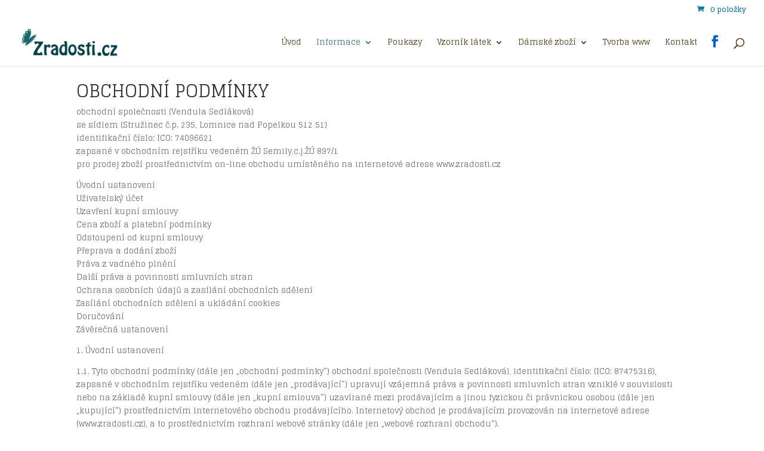

--- FILE ---
content_type: text/css
request_url: https://zradosti.cz/wp-content/themes/Divi-child-theme/style.css?ver=4.27.4
body_size: 109
content:
/*
Theme Name: Divi Child theme of Divi
Theme URI: 
Description: Child theme of Divi theme for the Divi theme
Author: <a href="http://www.elegantthemes.com">Elegant Themes</a>
Author URI: 
Template: Divi
Version: 3.0.89
*/

/* Generated by Orbisius Child Theme Creator (http://orbisius.com/products/wordpress-plugins/orbisius-child-theme-creator/) on Fri, 31 May 2019 08:44:41 +0000 */ 
/* The plugin now uses the recommended approach for loading the css files.*/



--- FILE ---
content_type: text/css
request_url: https://zradosti.cz/wp-content/et-cache/61/et-core-unified-61.min.css?ver=1759955405
body_size: -43
content:
.woocommerce ul.products li.product .woocommerce-loop-category__title,.woocommerce ul.products li.product .woocommerce-loop-product__title,.woocommerce ul.products li.product h3{padding:.5em 0;margin:0;font-size:14px;color:#bb1452;font-weight:bold}.woocommerce button.button.alt.disabled{background:#fff}.woocommerce button.button.alt.disabled:hover{background:#fff}